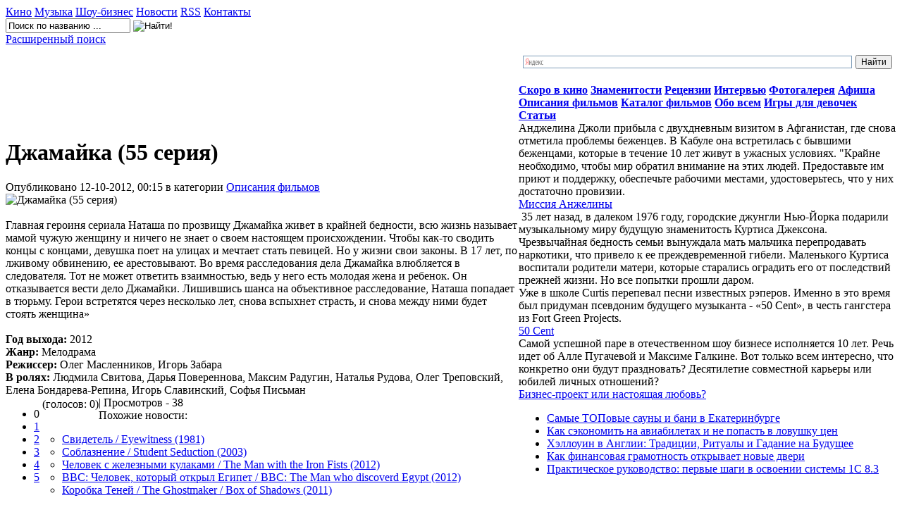

--- FILE ---
content_type: text/html; charset=WINDOWS-1251
request_url: http://www.volovik.com/opisanija-filmov/5248-dzhamajka-55-serija.html
body_size: 8244
content:
<!DOCTYPE html PUBLIC "-//W3C//DTD XHTML 1.0 Transitional//EN" "http://www.w3.org/TR/xhtml1/DTD/xhtml1-transitional.dtd">
<html xmlns="http://www.w3.org/1999/xhtml">
<head>
  <meta http-equiv="Content-Type" content="text/html; charset=windows-1251" />
<title>Джамайка (55 серия) &raquo; Новости Шоу-Бизнеса</title>
<meta name="description" content="Главная героиня сериала Наташа по прозвищу Джамайка живет в крайней бедности, всю жизнь называет мамой чужую женщину и ничего не знает о своем настоящем происхождении. Чтобы как-то сводить концы с..." />
<meta name="keywords" content="" />
<meta name="robots" content="all" />
<meta name="revisit-after" content="1 days" />
<link rel="search" type="application/opensearchdescription+xml" href="http://www.volovik.com/engine/opensearch.php" title="Новости Шоу-Бизнеса" />
<link rel="alternate" type="application/rss+xml" title="Новости Шоу-Бизнеса" href="http://www.volovik.com/rss.xml" />
<script type="text/javascript" src="/engine/classes/js/jquery.js"></script>
<script type="text/javascript" src="/engine/classes/js/jqueryui.js"></script>
<script type="text/javascript" src="/engine/classes/js/dle_js.js"></script>
<script type="text/javascript" src="/engine/classes/highslide/highslide.js"></script>
  <link rel="stylesheet" href="/templates/kino_tt/css/style.css" type="text/css" />
  <!--[if lte IE 7]>
  <link rel="stylesheet" href="/templates/kino_tt/css/style-ie.css" type="text/css" />
  <![endif]-->
  <!--[if IE 8]>
  <link rel="stylesheet" href="/templates/kino_tt/css/style-ie8.css" type="text/css" />
  <![endif]-->
  <script type="text/javascript" src="/templates/kino_tt/js/easytooltip.js"></script>
  <script type="text/javascript" src="/templates/kino_tt/js/jquery.tools.min.js"></script>
  <script type="text/javascript" src="/templates/kino_tt/js/active.js"></script>
</head>
<body>
<div id="loading-layer" style="display:none"><div id="loading-layer-text">Загрузка. Пожалуйста, подождите...</div></div>
<script language="javascript" type="text/javascript">
<!--
var dle_root       = '/';
var dle_admin      = '';
var dle_login_hash = '';
var dle_group      = 5;
var dle_skin       = 'kino_tt';
var dle_wysiwyg    = '0';
var quick_wysiwyg  = '0';
var dle_act_lang   = ["Да", "Нет", "Ввод", "Отмена"];
var menu_short     = 'Быстрое редактирование';
var menu_full      = 'Полное редактирование';
var menu_profile   = 'Просмотр профиля';
var menu_send      = 'Отправить сообщение';
var menu_uedit     = 'Админцентр';
var dle_info       = 'Информация';
var dle_confirm    = 'Подтверждение';
var dle_prompt     = 'Ввод информации';
var dle_req_field  = 'Заполните все необходимые поля';
var dle_del_agree  = 'Вы действительно хотите удалить? Данное действие невозможно будет отменить';
var dle_del_news   = 'Удалить статью';
var allow_dle_delete_news   = false;
var dle_search_delay   = false;
var dle_search_value   = '';
$(function(){
	FastSearch();
});//-->
</script><script language="javascript" type="text/javascript">  
<!--  
	hs.graphicsDir = '/engine/classes/highslide/graphics/';
	hs.outlineType = 'rounded-white';
	hs.numberOfImagesToPreload = 0;
	hs.showCredits = false;
	
	hs.lang = {
		loadingText :     'Загрузка...',
		playTitle :       'Просмотр слайдшоу (пробел)',
		pauseTitle:       'Пауза',
		previousTitle :   'Предыдущее изображение',
		nextTitle :       'Следующее изображение',
		moveTitle :       'Переместить',
		closeTitle :      'Закрыть (Esc)',
		fullExpandTitle : 'Развернуть до полного размера',
		restoreTitle :    'Кликните для закрытия картинки, нажмите и удерживайте для перемещения',
		focusTitle :      'Сфокусировать',
		loadingTitle :    'Нажмите для отмены'
	};
	
	hs.align = 'center';
	hs.transitions = ['expand', 'crossfade'];
	hs.addSlideshow({
		interval: 4000,
		repeat: false,
		useControls: true,
		fixedControls: 'fit',
		overlayOptions: {
			opacity: .75,
			position: 'bottom center',
			hideOnMouseOut: true
		}
	});
//-->
</script>
<div class="main-center-block">
  <div class="top-block">
    <a href="http://www.volovik.com/" class="logo" title="КиноСайт"></a>
    <div class="top-menu">
      <a href="http://www.volovik.com/movies/" class="top-menu-link"><span>Кино</span></a>
      <a href="http://www.volovik.com/music/" class="top-menu-link"><span>Музыка</span></a>
      <a href="http://www.volovik.com/showbiz/" class="top-menu-link"><span>Шоу-бизнес</span></a>
      <a href="http://www.volovik.com/news/" class="top-menu-link"><span>Новости</span></a>
      <a href="http://www.volovik.com/rss.xml" class="top-menu-link"><span>RSS</span></a>
      <a href="http://www.volovik.com/index.php?do=feedback" class="top-menu-link"><span>Контакты</span></a>
      <div style="clear: both;"></div>
    </div>
  </div>
  <div class="click-block">
    <a href="#" class="click-block-link"></a>
   </div>
  <div class="search-block">
    <form method="post"  action=''>
      <input type="hidden" name="do" value="search"><input type="hidden" name="subaction" value="search" />
      <input name="story" type="text" class="form-text" id="story" value="Поиск по названию ..." onblur="if(this.value=='') this.value='Поиск по названию ...';" onfocus="if(this.value=='Поиск фильма по названию ...') this.value='';" title="Поиск фильма по названию ..." />
      <input type="image" src="/templates/kino_tt/images/poisk.png" value="Найти!" border="0" class="poisk" alt="Найти!">
    </form>
    <a href="http://www.volovik.com/index.php?do=search" class="advansed-search" title="Если обычный не подходит">Расширенный поиск</a>
    
    <div class="google-links">
      
    </div>
  </div>
  
  <div style="height: 7px;clear: both;"></div>
  
  <table class="main-table" cellpadding="0" cellspacing="0">
    <tr>
      <td valign="top" class="td-for-content">
        <object width="728" height="90" data="http://ru.wikigamia.net/skins/wiki.swf" type="application/x-shockwave-flash"><param name="src" value=" http://ru.wikigamia.net/skins/wiki.swf" /><param name="quality" value="high" /></object>
        
        <div style="padding: 15px 0 0 0;">
        
        <div id='dle-content'><div class="main-news">
  <div class="title-left-top">
    <div class="title-right-top">
      <div class="title-right-bottom">
        <h1>Джамайка (55 серия)</h1>
      </div>
    </div>
  </div>
  
  <div class="main-news-category">
    Опубликовано 12-10-2012, 00:15 в категории <a href="http://www.volovik.com/opisanija-filmov/">Описания фильмов</a>
    
  </div>
  
  <div class="shot-text2">
    <div id="news-id-5248" style="display:inline;"><!--dle_image_begin:/uploads/posts/2012-12-18/dzhamajka-55-serija_1.jpg||Джамайка (55 серия)--><img src="/uploads/posts/2012-12-18/dzhamajka-55-serija_1.jpg" alt="Джамайка (55 серия)" title="Джамайка (55 серия)"  /><!--dle_image_end--><br /><br />Главная героиня сериала Наташа по прозвищу Джамайка живет в крайней бедности, всю жизнь называет мамой чужую женщину и ничего не знает о своем настоящем происхождении. Чтобы как-то сводить концы с концами, девушка поет на улицах и мечтает стать певицей. Но у жизни свои законы. В 17 лет, по лживому обвинению, ее арестовывают. Во время расследования дела Джамайка влюбляется в следователя. Тот не может ответить взаимностью, ведь у него есть молодая жена и ребенок. Он отказывается вести дело Джамайки. Лишившись шанса на объективное расследование, Наташа попадает в тюрьму. Герои встретятся через несколько лет, снова вспыхнет страсть, и снова между ними будет стоять женщина»<br /><br /><b>Год выхода:</b> 2012<br /><b>Жанр:</b> Мелодрама<br /><b>Режиссер:</b> Олег Масленников, Игорь Забара<br /><b>В ролях:</b> Людмила Свитова, Дарья Повереннова, Максим Радугин, Наталья Рудова, Олег Треповский, Елена Бондарева-Репина, Игорь Славинский, Софья Письман</div>
    <noindex><center></center></noindex>
    <div style="clear: both;"></div>
    
    <div style="clear: both;"></div>
  </div>

    <script type="text/javascript" src="/templates/kino_tt/js/share42.js"></script>
    <script type="text/javascript">share42('showbiz/templates/kino_tt/images/','','')</script>
  </div>
  <div class="main-news-more">
    <div id='ratig-layer'><div class="rating" style="float:left;">
		<ul class="unit-rating">
		<li class="current-rating" style="width:0px;">0</li>
		<li><a href="#" title="Плохо" class="r1-unit" onclick="doRate('1', '5248'); return false;">1</a></li>
		<li><a href="#" title="Приемлемо" class="r2-unit" onclick="doRate('2', '5248'); return false;">2</a></li>
		<li><a href="#" title="Средне" class="r3-unit" onclick="doRate('3', '5248'); return false;">3</a></li>
		<li><a href="#" title="Хорошо" class="r4-unit" onclick="doRate('4', '5248'); return false;">4</a></li>
		<li><a href="#" title="Отлично" class="r5-unit" onclick="doRate('5', '5248'); return false;">5</a></li>
		</ul>
</div><div class="rating" style="float:left; padding-top:2px;">&nbsp;(голосов: 0)</div></div>   | Просмотров - 38  
  </div>
    <div class="related">
      <div class="related-title">
        Похожие новости:
      </div>
      <ul>
 <ul>
    <li>
    <a title="" href="http://www.volovik.com/opisanija-filmov/5247-svidetel-eyewitness-1981.html">Свидетель / Eyewitness (1981)</a>
</li><li>
    <a title="" href="http://www.volovik.com/opisanija-filmov/5246-soblaznenie-student-seduction-2003.html">Соблазнение / Student Seduction (2003)</a>
</li><li>
    <a title="" href="http://www.volovik.com/opisanija-filmov/5245-chelovek-s-zheleznymi-kulakami-the-man-with-the.html">Человек с железными кулаками / The Man with the Iron Fists (2012)</a>
</li>
</ul>
        <ul>
    <li>
    <a title="" href="http://www.volovik.com/opisanija-filmov/5249-bbc-chelovek-kotoryj-otkryl-egipet-bbc-the-man-who.html">BBC: Человек, который открыл Египет / BBC: The Man who discoverd Egypt (2012)</a>
</li><li>
    <a title="" href="http://www.volovik.com/opisanija-filmov/5250-korobka-tenej-the-ghostmaker-box-of-shadows-2011.html">Коробка Теней / The Ghostmaker / Box of Shadows (2011)</a>
</li>
</ul>
     <br> <br></ul>
    </div>
 
</div>
		<div class="s-block">
			<div class="title-left-top">
				<div class="title-right-top">
					<div class="title-right-bottom">
						<h1>Информация</h1>
					</div>
				</div>
			</div>
			<div class="s-block-content">
				<div class="error">Посетители, находящиеся в группе <b>Гости</b>, не могут оставлять комментарии к данной публикации.</div>
			</div>
		</div>
		<div style="clear: both;height: 10px;"></div>


</div>
        </div>
        
        
        
    
    
    
      </td>
      
      <td valign="top" class="td-for-blocks">
    <div class="ya-site-form ya-site-form_inited_no" onclick="return {'bg': 'transparent', 'publicname': '\u041f\u043e\u0438\u0441\u043a \u043f\u043e http://www.volovik.com/', 'target': '_self', 'language': 'ru', 'suggest': true, 'tld': 'ru', 'site_suggest': true, 'action': 'http://yandex.ru/sitesearch', 'webopt': false, 'fontsize': 12, 'arrow': false, 'fg': '#000000', 'searchid': '2081661', 'logo': 'rb', 'websearch': false, 'type': 2}"><form action="http://yandex.ru/sitesearch" method="get" target="_self"><input type="hidden" name="searchid" value="2081661" /><input type="hidden" name="l10n" value="ru" /><input type="hidden" name="reqenc" value="" /><input type="text" name="text" value="" /><input type="submit" value="Найти" /></form></div><style type="text/css">.ya-page_js_yes .ya-site-form_inited_no { display: none; }</style><script type="text/javascript">(function(w,d,c){var s=d.createElement('script'),h=d.getElementsByTagName('script')[0],e=d.documentElement;(' '+e.className+' ').indexOf(' ya-page_js_yes ')===-1&&(e.className+=' ya-page_js_yes');s.type='text/javascript';s.async=true;s.charset='utf-8';s.src=(d.location.protocol==='https:'?'https:':'http:')+'//site.yandex.net/v2.0/js/all.js';h.parentNode.insertBefore(s,h);(w[c]||(w[c]=[])).push(function(){Ya.Site.Form.init()})})(window,document,'yandex_site_callbacks');</script>
        
        <div style="height: 15px;"></div>
        
        
        
        
      <noindex>  <div class="right-block">
          <div class="right-block-title menu-title"></div>
          <div class="right-block-content menu-link">
            <a href="http://www.volovik.com/forthcoming-movies/"><span><b>Скоро в кино</b></span></a>
            <a href="http://www.volovik.com/celebrities/"><span><b>Знаменитости</b></span></a>
            <a href="http://www.volovik.com/reviews/"><span><b>Рецензии</b></span></a>
            <a href="http://www.volovik.com/interviews/"><span><b>Интервью</b></span></a>
            <a href="http://www.volovik.com/photo/"><span><b>Фотогалерея</b></span></a>
            <a href="http://www.volovik.com/billboard/"><span><b>Афиша</b></span></a>
            <a href="http://www.volovik.com/opisanija-filmov/"><span><b>Описания фильмов</b></span></a>
            <a href="http://www.volovik.com/katalog-kino/"><span><b>Каталог фильмов</b></span></a>
            <a href="http://www.volovik.com/everything/"><span><b>Обо всем</b></span></a>
            <a href="http://www.volovik.com/games.html"><span><b>Игры для девочек</b></span></a>
      <a href="http://www.volovik.com/some_interesting/"><span><b>Статьи</b></span></a>
          </div>
        </div>
        
        <div class="right-block">
          <div class="right-block-title right-title-1"></div>
          <div class="right-block-content">
            
            <div class="rekomend-block">
	<div class="rekomend-block-content">
		<!--TBegin--><a href="http://www.volovik.com/uploads/posts/2011-03/1299751492_315462_0.jpg" onclick="return hs.expand(this)" ><img align="left" src="http://www.volovik.com/uploads/posts/2011-03/thumbs/1299751492_315462_0.jpg" alt='' title=''  /></a><!--TEnd--> Анджелина Джоли прибыла с двухдневным визитом в Афганистан, где снова отметила проблемы беженцев. В Кабуле она встретилась с бывшими беженцами, которые в течение 10 лет живут в ужасных условиях. "Крайне необходимо, чтобы мир обратил внимание на этих людей. Предоставьте им приют и поддержку, обеспечьте рабочими местами, удостоверьтесь, что у них достаточно провизии.
	</div>
	<div class="rekomend-block-title">
		<a href="http://www.volovik.com/celebrities/170-missiya-anzheliny.html">Миссия Анжелины</a>
	</div>
</div><div class="rekomend-block">
	<div class="rekomend-block-content">
		<!--TBegin--><a href="http://www.volovik.com/uploads/posts/2011-03/1299323858_album-the-massacre.jpg" onclick="return hs.expand(this)" ><img src="/uploads/posts/2011-03/thumbs/1299323858_album-the-massacre.jpg" alt='' title=''  /></a><!--TEnd-->  35 лет назад, в далеком 1976 году, городские джунгли Нью-Йорка подарили музыкальному миру будущую знаменитость Куртиса Джексона. Чрезвычайная бедность семьи вынуждала мать мальчика перепродавать наркотики, что привело к ее преждевременной гибели. Маленького Куртиса воспитали родители матери, которые старались оградить его от последствий прежней жизни. Но все попытки прошли даром.<br />Уже в школе Curtis перепевал песни известных рэперов. Именно в это время был придуман псевдоним будущего музыканта - «50 Cent», в честь гангстера из Fort Green Projects.
	</div>
	<div class="rekomend-block-title">
		<a href="http://www.volovik.com/celebrities/70-50-cent.html">50 Cent</a>
	</div>
</div><div class="rekomend-block">
	<div class="rekomend-block-content">
		<!--TBegin--><a href="http://www.volovik.com/uploads/posts/2011-03/1299714943_lshe8676.jpg" onclick="return hs.expand(this)" ><img align="left" src="http://www.volovik.com/uploads/posts/2011-03/thumbs/1299714943_lshe8676.jpg" alt='' title=''  /></a><!--TEnd-->    Самой успешной паре в отечественном шоу бизнесе исполняется 10 лет. Речь идет об Алле Пугачевой и Максиме Галкине. Вот только всем интересно, что конкретно они будут праздновать? Десятилетие совместной карьеры или юбилей личных отношений?
	</div>
	<div class="rekomend-block-title">
		<a href="http://www.volovik.com/celebrities/143-biznes-proekt-ili-nastoyaschaya-lyubov.html">Бизнес-проект или настоящая любовь?</a>
	</div>
</div>
          </div>
        </div>
        
        <div class="right-block">
          <div class="right-block-title right-title-2"></div>
          <div class="right-block-content">            
            <ul class="raznoe">
			<li><span class="tt opacity tip-bottom item"><a href="http://www.volovik.com/everything/16290-samye-topovye-sauny-i-bani-v-ekaterinburge.html">Самые ТОПовые сауны и бани в Екатеринбурге</a></span></a></li><li><span class="tt opacity tip-bottom item"><a href="http://www.volovik.com/sovety/16289-kak-sekonomit-na-aviabiletah-i-ne-popast-v-lovushku-cen.html">Как сэкономить на авиабилетах и не попасть в ловушку цен</a></span></a></li><li><span class="tt opacity tip-bottom item"><a href="http://www.volovik.com/kultura/16288-hellouin-v-anglii-tradicii-ritualy-i-gadanie-na-buduschee.html">Хэллоуин в Англии: Традиции, Ритуалы и Гадание на Будущее</a></span></a></li><li><span class="tt opacity tip-bottom item"><a href="http://www.volovik.com/ekonomika/16287-kak-finansovaya-gramotnost-otkryvaet-novye-dveri.html">Как финансовая грамотность открывает новые двери</a></span></a></li><li><span class="tt opacity tip-bottom item"><a href="http://www.volovik.com/ekonomika/16286-prakticheskoe-rukovodstvo-pervye-shagi-v-osvoenii-sistemy-1s-83.html">Практическое руководство: первые шаги в освоении системы 1С 8.3</a></span></a></li>
			
          </ul>
          </div>
      </div>  </noindex>
         
        
        
         
        
        
        
       
        
      </td>
    </tr>
  </table>
  
  <div class="footer">
    <div class="footer2" style="text-align:center;">
      <div style="padding: 80px 30px 30px 30px;">
    <div class="footmenu" align="center"><b>Copyright 2011-2016</br>
    <li><a href="http://www.volovik.com/index.php?do=sitemap">Карта сайта</a></li>
	<li><a href="/raznoe">Разное</a>
	<ul><li><a href="/everything/">Обо всем</a></li><li><a href="/obschestvo/">Общество</a></li><li><a href="/ekonomika/">Экономика</a></li><li><a href="/zdorovie/">Здоровье</a></li><li><a href="/kultura/">Культура</a></li><li><a href="/uyut/">Уют</a></li><li><a href="/pokupki/">Покупки</a></li><li><a href="/uslugi/">Услуги</a></li><li><a href="/sovety/">Советы</a></li><li><a href="/tehnika/">Техника</a></li><li><a href="/raznoe/">Разное</a></li><li><a href="/stroitelstvo/">Строительство</a></li><li><a href="/hobbi/">Хобби</a></li></ul>  
	</li>
	
	</b> 
    
      </div>
	  <div style="margin-top:10px">
	  <script type="text/javascript">(function(w,doc) {
if (!w.__utlWdgt ) {
    w.__utlWdgt = true;
    var d = doc, s = d.createElement('script'), g = 'getElementsByTagName';
    s.type = 'text/javascript'; s.charset='UTF-8'; s.async = true;
    s.src = ('https:' == w.location.protocol ? 'https' : 'http') + '://w.uptolike.com/widgets/v1/uptolike.js';
    var h=d[g]('body')[0];
    h.appendChild(s);
}})(window,document);
</script>
<div data-share-size="30" data-like-text-enable="false" data-background-alpha="0.0" data-pid="1587059" data-mode="share" data-background-color="ededed" data-share-shape="round-rectangle" data-icon-color="ffffff" data-share-counter-size="11" data-text-color="000000" data-buttons-color="ff9300" data-counter-background-color="ffffff" data-share-counter-type="common" data-orientation="horizontal" data-following-enable="false" data-sn-ids="fb.tw.ok.vk.gp.mr." data-selection-enable="true" data-share-style="1" data-counter-background-alpha="1.0" data-top-button="false" class="uptolike-buttons" > </div>
    <!-- Yandex.Metrika informer -->
<a href="https://metrika.yandex.ua/stat/?id=40598590&amp;from=informer"
target="_blank" rel="nofollow"><img src="https://informer.yandex.ru/informer/40598590/3_1_FFFFFFFF_EFEFEFFF_0_pageviews"
style="width:88px; height:31px; border:0;" alt="яндекс.ћетрика" title="яндекс.ћетрика: данные за сегодн¤ (просмотры, визиты и уникальные посетители)" class="ym-advanced-informer" data-cid="40598590" data-lang="ru" /></a>
<!-- /Yandex.Metrika informer -->

<!-- Yandex.Metrika counter -->
<script type="text/javascript">
    (function (d, w, c) {
        (w[c] = w[c] || []).push(function() {
            try {
                w.yaCounter40598590 = new Ya.Metrika({
                    id:40598590,
                    clickmap:true,
                    trackLinks:true,
                    accurateTrackBounce:true
                });
            } catch(e) { }
        });

        var n = d.getElementsByTagName("script")[0],
            s = d.createElement("script"),
            f = function () { n.parentNode.insertBefore(s, n); };
        s.type = "text/javascript";
        s.async = true;
        s.src = "https://mc.yandex.ru/metrika/watch.js";

        if (w.opera == "[object Opera]") {
            d.addEventListener("DOMContentLoaded", f, false);
        } else { f(); }
    })(document, window, "yandex_metrika_callbacks");
</script>
<noscript><div><img src="https://mc.yandex.ru/watch/40598590" style="position:absolute; left:-9999px;" alt="" /></div></noscript>
<!-- /Yandex.Metrika counter -->
</div>
    </div>
	
  </div>
  
</div>

<div class="hidden-body"></div>

<!--[if IE 6]>
<a href="http://www.microsoft.com/rus/windows/internet-explorer/worldwide-sites.aspx" class="alert"></a>
<![endif]-->
<br />

<noindex><!--LiveInternet counter--><script type="text/javascript"><!--
new Image().src = "//counter.yadro.ru/hit?r"+
escape(document.referrer)+((typeof(screen)=="undefined")?"":
";s"+screen.width+"*"+screen.height+"*"+(screen.colorDepth?
screen.colorDepth:screen.pixelDepth))+";u"+escape(document.URL)+
";"+Math.random();//--></script><!--/LiveInternet-->
<!-- bodyclick.net, блок #47897 Блок 1 - START -->



</noindex>
</body>
</html>






<!-- DataLife Engine Copyright SoftNews Media Group (http://dle-news.ru) -->


--- FILE ---
content_type: application/javascript;charset=utf-8
request_url: https://w.uptolike.com/widgets/v1/version.js?cb=cb__utl_cb_share_1768954472721966
body_size: 396
content:
cb__utl_cb_share_1768954472721966('1ea92d09c43527572b24fe052f11127b');